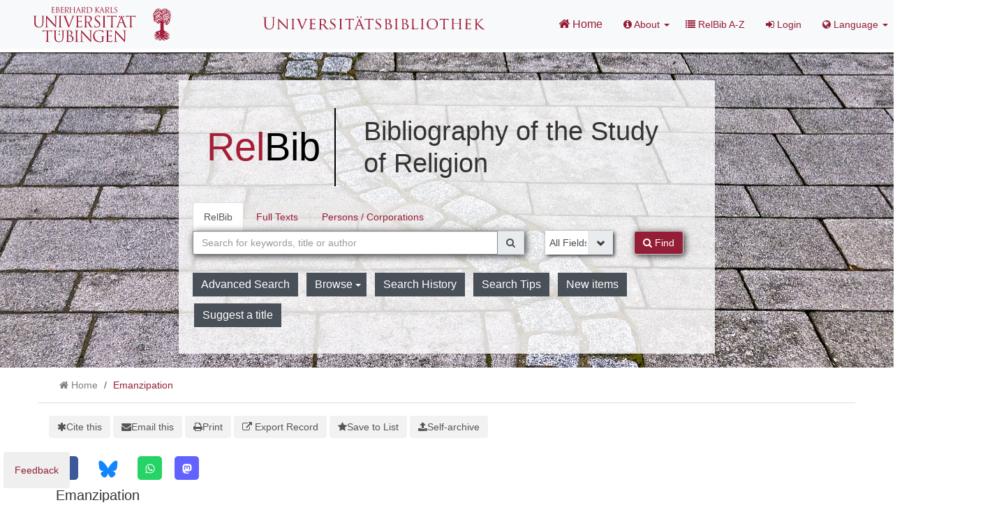

--- FILE ---
content_type: text/html; charset=UTF-8
request_url: https://relbib.de/Record/020796064
body_size: 12728
content:
<!DOCTYPE html><html lang="en">
  <head>
        <meta http-equiv="X-UA-Compatible" content="IE=edge">
    <meta name="viewport" content="width=device-width,initial-scale=1.0">
    <meta http-equiv="Content-Type" content="text/html; charset=UTF-8">
<meta name="citation_author" content="Greiffenhagen, Martin">
<meta name="citation_date" content="1973">
<meta name="citation_isbn" content="3455090850">
<meta name="citation_language" content="German">
<meta name="citation_publisher" content="Hoffmann und Campe">
<meta name="citation_title" content="Emanzipation">
<meta name="Generator" content="VuFind 10.2.1">    
    <title>Description: Emanzipation :: RelBib</title>                <link href="&#x2F;cache&#x2F;6d1b4c10a77b4395fb0071672a334753.min.css" media="all" rel="stylesheet" type="text&#x2F;css">
<link href="&#x2F;themes&#x2F;bootstrap3&#x2F;css&#x2F;print.css" media="print" rel="stylesheet" type="text&#x2F;css">
<link href="&#x2F;Record&#x2F;020796064&#x2F;RDF" rel="alternate" type="application&#x2F;rdf&#x2B;xml" title="RDF&#x20;Representation">
<link href="https&#x3A;&#x2F;&#x2F;relbib.de&#x2F;Record&#x2F;020796064" rel="canonical">
<link href="&#x2F;themes&#x2F;relbib2&#x2F;images&#x2F;relbib-favicon.ico&#x3F;_&#x3D;1667908364" rel="icon" type="image&#x2F;x-icon">
<link href="&#x2F;Search&#x2F;OpenSearch&#x3F;method&#x3D;describe" rel="search" type="application&#x2F;opensearchdescription&#x2B;xml" title="Library&#x20;Catalog&#x20;Search">

<script  nonce="JEDO51hhYrLQ2EeWk3QosVLY9fdlpaOWbcj4&#x2F;Pio2kA&#x3D;">
    //<!--
    var userIsLoggedIn = false;
    //-->
</script>
<script  src="&#x2F;cache&#x2F;88f53273959330cbecb05fa60f48a3d8.min.js" nonce="JEDO51hhYrLQ2EeWk3QosVLY9fdlpaOWbcj4&#x2F;Pio2kA&#x3D;"></script>
<script  nonce="JEDO51hhYrLQ2EeWk3QosVLY9fdlpaOWbcj4&#x2F;Pio2kA&#x3D;">
    //<!--
    VuFind.path = '';
VuFind.defaultSearchBackend = 'Solr';
VuFind.config.add({"sticky-elements":[],"sticky-children-classes":[],"item-status:load-batch-wise":"1","item-status:load-observable-only":"1"});
VuFind.addTranslations({"add_tag_success":"Tags Saved","bulk_email_success":"Your item(s) were emailed","bulk_limit_exceeded":"Selection of %%count%% items exceeds the limit of %%limit%% for this action. Please select fewer items.","bulk_noitems_advice":"No items were selected. Please click on a checkbox next to an item and try again.","bulk_save_success":"Your item(s) were saved successfully","clear_selection":"Clear Selection (%%count%%)","close":"close","collection_empty":"No items to display.","del_search_num":"Remove Search Group %%num%%","eol_ellipsis":"\u2026","error_occurred":"An error has occurred","go_to_list":"Go to List","hold_available":"Available for Pickup","less_ellipsis":"less\u2026","libphonenumber_invalid":"Phone number invalid","libphonenumber_invalidcountry":"Invalid country calling code","libphonenumber_invalidregion":"Invalid region code:","libphonenumber_notanumber":"The string supplied did not seem to be a phone number","libphonenumber_toolong":"The string supplied is too long to be a phone number","libphonenumber_tooshort":"The string supplied is too short to be a phone number","libphonenumber_tooshortidd":"Phone number too short after IDD","loading_ellipsis":"Loading\u2026","more_ellipsis":"more\u2026","no_description":"Description not available.","number_thousands_separator":",","sms_success":"Message sent.","toggle_dropdown":"Toggle Dropdown","No pickup locations available":"No pickup locations available","Phone number invalid":"Phone number invalid","Invalid country calling code":"Invalid country calling code","Invalid region code":"Invalid region code:","The string supplied did not seem to be a phone number":"The string supplied did not seem to be a phone number","The string supplied is too long to be a phone number":"The string supplied is too long to be a phone number","The string supplied is too short to be a phone number":"The string supplied is too short to be a phone number","Phone number too short after IDD":"Phone number too short after IDD","All Matches":"All Matches","No Matches":"No Matches","fulltext_wildcard_error":"Wildcard characters (?*) are not supported in full text search","hbz_info_text":"(Try %HBZ% for potential results for non-German institutions)"});
VuFind.addIcons({"spinner":"<span class=\"icon&#x20;icon--font&#x20;fa&#x20;fa-spinner&#x20;icon--spin\" role=\"img\" aria-hidden=\"true\"><\/span>","ui-dots-menu":"<span class=\"icon&#x20;icon--font&#x20;fa&#x20;fa-ellipsis-h\" role=\"img\" aria-hidden=\"true\"><\/span>","facet-checked":"<span class=\"icon&#x20;icon--font&#x20;fa&#x20;fa-check-square-o\" role=\"img\" aria-hidden=\"true\"><\/span>","facet-collapse":"<span class=\"icon&#x20;icon--font&#x20;fa&#x20;fa-caret-down\" role=\"img\" aria-hidden=\"true\"><\/span>","facet-exclude":"<span class=\"icon&#x20;icon--font&#x20;fa&#x20;fa-times\" role=\"img\" aria-hidden=\"true\"><\/span>","facet-expand":"<span class=\"icon&#x20;icon--font&#x20;fa&#x20;fa-caret-right\" role=\"img\" aria-hidden=\"true\"><\/span>","facet-noncollapsible":"<span class=\"icon&#x20;icon--font&#x20;fa&#x20;fa-none\" role=\"img\" aria-hidden=\"true\"><\/span>","facet-unchecked":"<span class=\"icon&#x20;icon--font&#x20;fa&#x20;fa-square-o\" role=\"img\" aria-hidden=\"true\"><\/span>","format-file":"<span class=\"icon&#x20;icon--font&#x20;fa&#x20;fa-file-o\" role=\"img\" aria-hidden=\"true\"><\/span>","format-folder":"<span class=\"icon&#x20;icon--font&#x20;fa&#x20;fa-folder\" role=\"img\" aria-hidden=\"true\"><\/span>","my-account":"<span class=\"icon&#x20;icon--font&#x20;fa&#x20;fa-user-circle-o\" role=\"img\" aria-hidden=\"true\"><\/span>","my-account-notification":"<span class=\"icon&#x20;icon--font&#x20;fa&#x20;fa-bell\" role=\"img\" aria-hidden=\"true\"><\/span>","my-account-warning":"<span class=\"icon&#x20;icon--font&#x20;fa&#x20;fa-exclamation-triangle\" role=\"img\" aria-hidden=\"true\"><\/span>","place-hold":"<span class=\"icon&#x20;icon--font&#x20;fa&#x20;fa-flag\" role=\"img\" aria-hidden=\"true\"><\/span>","place-ill-request":"<span class=\"icon&#x20;icon--font&#x20;fa&#x20;fa-exchange\" role=\"img\" aria-hidden=\"true\"><\/span>","place-storage-retrieval":"<span class=\"icon&#x20;icon--font&#x20;fa&#x20;fa-truck\" role=\"img\" aria-hidden=\"true\"><\/span>","status-available":"<span class=\"icon&#x20;icon--font&#x20;fa&#x20;fa-check\" role=\"img\" aria-hidden=\"true\"><\/span>","status-pending":"<span class=\"icon&#x20;icon--font&#x20;fa&#x20;fa-clock-o\" role=\"img\" aria-hidden=\"true\"><\/span>","status-ready":"<span class=\"icon&#x20;icon--font&#x20;fa&#x20;fa-bell\" role=\"img\" aria-hidden=\"true\"><\/span>","status-unavailable":"<span class=\"icon&#x20;icon--font&#x20;fa&#x20;fa-times\" role=\"img\" aria-hidden=\"true\"><\/span>","status-unknown":"<span class=\"icon&#x20;icon--font&#x20;fa&#x20;fa-circle\" role=\"img\" aria-hidden=\"true\"><\/span>","ui-failure":"<span class=\"icon&#x20;icon--font&#x20;fa&#x20;fa-times\" role=\"img\" aria-hidden=\"true\"><\/span>","ui-success":"<span class=\"icon&#x20;icon--font&#x20;fa&#x20;fa-check\" role=\"img\" aria-hidden=\"true\"><\/span>","truncate-less":"<span class=\"icon&#x20;icon--font&#x20;fa&#x20;fa-arrow-up\" role=\"img\" aria-hidden=\"true\"><\/span>","truncate-more":"<span class=\"icon&#x20;icon--font&#x20;fa&#x20;fa-arrow-down\" role=\"img\" aria-hidden=\"true\"><\/span>"});
VuFind.setCspNonce('JEDO51hhYrLQ2EeWk3QosVLY9fdlpaOWbcj4/Pio2kA=');
VuFind.setCurrentSearchId(null);
VuFind.lightbox.parent = "http:\/\/relbib.de\/Record\/020796064";
    //-->
</script>
<script  nonce="JEDO51hhYrLQ2EeWk3QosVLY9fdlpaOWbcj4&#x2F;Pio2kA&#x3D;">
    //<!--
    window.addEventListener('load', function() { VuFind.cookie.setupConsent({"consentDialog":{"autoClearCookies":true,"manageScriptTags":true,"hideFromBots":true,"cookie":{"name":"cc_cookie","path":"\/","expiresAfterDays":182,"sameSite":"Lax"},"revision":0,"guiOptions":{"consentModal":{"layout":"bar","position":"bottom center","transition":"slide"},"preferencesModal":{"layout":"box","transition":"none"}},"language":{"default":"en","autoDetect":false,"rtl":false,"translations":{"en":{"consentModal":{"title":"Information about cookies used on the site","description":"This site uses essential cookies to ensure its proper operation, and tracking cookies to understand how you interact with it. <a href=\"#\" data-cc=\"show-preferencesModal\">Cookie settings<\/a>.<br>{{revisionMessage}}","revisionMessage":"Your consent is requested because cookie categories have been updated.","acceptAllBtn":"Accept All Cookies","acceptNecessaryBtn":"Accept Only Essential Cookies"},"preferencesModal":{"title":"Cookie Settings","savePreferencesBtn":"Save Settings","acceptAllBtn":"Accept All Cookies","acceptNecessaryBtn":"Accept Only Essential Cookies","closeIconLabel":"close","flipButtons":false,"sections":[{"description":"Cookies used on the site are categorized based on their purpose. See below for description of each category as well as the option to accept or reject it. <a href=\"\/Content\/privacy\" target=\"_blank\">Privacy information for the site<\/a>."},{"title":"Essential Cookies","description":"The use of essential cookies cannot be disallowed. They are required for the site to work and improve the site's user friendliness.","linkedCategory":"essential","cookieTable":{"headers":{"name":"Name","domain":"Domain","desc":"Description","exp":"Expiration"},"body":[{"name":"cc_cookie","domain":"relbib.de","desc":"Used to store information about whether visitors have given consent or declined the use of cookie categories used on the site.","exp":" 182 days"},{"name":"cc_*","domain":"relbib.de","desc":"Used to store information about whether visitors have given consent or declined the use of cookie categories used on the site.","exp":" 182 days"},{"name":"language","domain":"relbib.de","desc":"Used to store the current user interface language.","exp":"End of Session"},{"name":"sidefacet-* (session storage)","domain":"relbib.de","desc":"Used to maintain facet expand\/collapse state.","exp":"End of Session"},{"name":"RELBIB_SESSION","domain":"relbib.de","desc":"Used to maintain user's session state.","exp":"End of Session"},{"name":"ui","domain":"relbib.de","desc":"Used to store the selected theme.","exp":"End of Session"},{"name":"vufind_cart, vufind_cart_src","domain":"relbib.de","desc":"Used to store the contents of the book bag.","exp":"End of Session"},{"name":"vufind_search_open (session storage)","domain":"relbib.de","desc":"Used to store open records in search results.","exp":"End of Session"}]}},{"title":"Analytics Cookies","description":"Analytics collected with these cookies is used for development of the site.","linkedCategory":"matomo","cookieTable":{"headers":{"name":"Name","domain":"Domain","desc":"Description","exp":"Expiration"},"body":[{"name":"_pk_id.*","domain":"relbib.de","desc":"Used for website statistics. Placed by Matomo to store a unique user ID.","exp":" 13 months"},{"name":"_pk_ref.*","domain":"relbib.de","desc":"Used for website statistics. Placed by Matomo to store referrer ID's.","exp":" 6 months"},{"name":"_pk_ses.*, _pk_cvar.*, _pk_hsr.*","domain":"relbib.de","desc":"Used for website statistics. Placed by Matomo to store a unique session ID.","exp":"End of Session"}]},"autoClear":{"cookies":[{"Name":"\/^_pk_\/"}]}}]}}}},"categories":{"essential":{"enabled":true,"readOnly":true},"matomo":{"enabled":false,"readOnly":false}}},"controlledVuFindServices":{"matomo":["matomo"]}}); });
    //-->
</script>  </head>
  <body class="template-dir-record template-name-view ">
    <header class="hidden-print">
      <div class="container-fluid px-0">
                <a class="sr-only sr-only-focusable" href="#content">Skip to content</a>
        <!--<div class="container-fluid bg-white">-->
    <div class="row">
        <div class="col-12">
            
            <!-- Begin section Navbar -->
            <nav class="navbar navbar-expand-lg navbar-light justify-content-between" style="margin-bottom: 5px">

                <button type="button" class="navbar-toggle" data-toggle="collapse" data-target="#header-collapse" aria-controls="navbarSupportedContent" aria-expanded="false" aria-label="Toggle navigation">
                    <span class="sr-only">Toggle navigation</span>
                    <i class="fa fa-bars" aria-hidden="true"></i>
                </button>

                                <div class="collapse navbar-collapse" id="header-collapse">
                    <nav>
                        <div id="rb-navbar-container">
                            <!-- logo top left -->
                            <div class="rb-navbar-part">
                                <a target="blank" href="http://www.uni-tuebingen.de"><img src="/themes/tuefind/images/Logo_Universitaet_Tuebingen.svg?_=1699968898" alt="Universität T&uuml;bingen" style="padding-top: 8px; padding-bottom: 8px;" width="269" height="70" /></a>
                            </div>

                            <!-- logo top middle -->
                            <div class="rb-navbar-part">
                                <div align="center">
                                    <a target="_blank" href="http://www.ub.uni-tuebingen.de/"><img src="/themes/tuefind/images/Logo_Universitaetsbibliothek_Tuebingen.svg?_=1699968898" alt="Universitätsbibliothek" width="320" height="30" /></a><br/>
                                </div>
                            </div>

                            <!-- menu top right -->
                            <div class="rb-navbar-part">
                                <ul class="nav navbar-nav navbar-right flip ml-auto">

                                    <!-- Begin section Main Menu -->
                                    <!-- Home -->
                                    <li class="nav-item active">
                                        <a class="nav-link" href="/" >
                                            <i class="fa fa-home" aria-hidden="true"> </i>
                                            Home                                        </a>
                                    </li>

                                    <!-- TueFind extension template -->
                                    <!-- TueFind extension template -->
<!-- About -->
<li class="dropdown">
    <a class="dropdown-toggle" data-toggle="dropdown"  href="#" role="button" aria-haspopup="true" aria-expanded="false">
        <i class="fa fa-info-circle"> </i>
        About <span class="caret"></span>
    </a>
    <ul class="dropdown-menu" aria-labelledby="navbarDropdown">
        <li><a class="dropdown-item" href="/Content/about_relbib">About RelBib</a></li>
        <li><a class="dropdown-item" href="/Content/about_fid">About FID Study of Religion</a></li>
        <li><a class="dropdown-item" href="/Content/advisors">FID Advisory Board</a></li>
    </ul>
</li>
<!-- A-Z -->
<li>
    <a href="/Content/A-Z">
        <i class="fa fa-list"> </i> RelBib A-Z
    </a>
</li>

                                                                          <li class="logoutOptions hidden">
                                        <a href="/MyResearch/Home?redirect=0"><i id="account-icon" class="fa fa-user-circle" aria-hidden="true"></i> My Account</a>
                                      </li>
                                                                            <li class="logoutOptions hidden">
                                        <a href="/MyResearch/Logout" class="logout"><i class="fa fa-sign-out" aria-hidden="true"></i> Log Out</a>
                                      </li>
                                      <li id="loginOptions">
                                                                                  <a href="/MyResearch/UserLogin" data-lightbox><i class="fa fa-sign-in" aria-hidden="true"></i> Login</a>
                                                                              </li>
                                    
                                    
                                                                          <li class="language dropdown">
                                        <a href="#" class="dropdown-toggle" data-toggle="dropdown"><i class="fa fa-globe" aria-hidden="true"></i> Language <b class="caret"></b></a>
                                        <ul class="dropdown-menu">
                                                                                        <li class="active">
                                                                                                <a href="&#x2F;Record&#x2F;020796064&#x3F;lng&#x3D;en" rel="nofollow">
                                                  English                                                </a>
                                              </li>
                                                                                        <li>
                                                                                                <a href="&#x2F;Record&#x2F;020796064&#x3F;lng&#x3D;de" rel="nofollow">
                                                  Deutsch                                                </a>
                                              </li>
                                                                                        <li>
                                                                                                <a href="&#x2F;Record&#x2F;020796064&#x3F;lng&#x3D;fr" rel="nofollow">
                                                  Français                                                </a>
                                              </li>
                                                                                  </ul>
                                      </li>
                                    
                                <!-- End section Main Menu -->
                                </ul>
                            </div>

                        </div>
                    </nav>
                </div>
                        <!-- End section Navbar -->
        </nav>
    </div><!-- close col's -->
</div><!-- close row -->
<!--</div>--><!-- close container -->

<!--  Begin seachbox -->

<div class="row tf-row-home">
    <!--  Begin section searchbar -->
    <section class="section-home">
        <div class="panel-home">

                            <script  nonce="JEDO51hhYrLQ2EeWk3QosVLY9fdlpaOWbcj4&#x2F;Pio2kA&#x3D;">
    //<!--
    TueFind2.ChangeSearchboxHeight();
    //-->
</script>            
            <div class="searchbox col-12 mx-auto">

                <div class="title">
    <div id="rb-title-table">
        <div id="rb-title-table-left">
            <a href="/">
                <font id="rb-logo-left">Rel</font><font id="rb-logo-right">Bib</font>
            </a>
        </div>
        <div id="rb-title-table-right">
            <div>Bibliography of the Study of Religion</div>
        </div>
    </div>
</div>

                <!-- Begin warnings -->
                                <!-- End warnings -->

                <div class="clearfix searchbox_home" role="search">
                                            <form id="searchForm" class="searchForm tuefind-event-searchForm-on-submit relbib-searchForm " method="get" action="/Search/Results" name="searchForm" autocomplete="off">
                              <ul class="nav nav-tabs tuefind-event-resetsearchhandlers" >
                      <li class="active">
            <a >RelBib</a>
          </li>
                              <li>
            <a href="&#x2F;Search2&#x2F;Home&#x3F;hiddenFilters&#x25;5B&#x25;5D&#x3D;has_fulltext&#x25;3A&#x25;221&#x25;22">Full Texts</a>
          </li>
                              <li>
            <a href="&#x2F;Authority&#x2F;Home">Persons / Corporations</a>
          </li>
                      <!-- TueFind: Disable custom search tab -->
      <!--<li class="active">
        <a>Custom Search</a>
      </li>
      -->
      </ul>
                                                          
                            <div class="form-group row">
                                <!-- Begin search input field -->
                                <div class="col-xs-12 col-sm-7 col-lg-8">
                                    <div class="input-group searchbar">
                                        <input id="searchForm_lookfor"
                                               class="form-control form-control-lg searchForm_lookfor form-control search-query autocomplete searcher:Solr"
                                               type="text" name="lookfor"
                                               value=""
                                                placeholder="Search for keywords, title or author"/>
                                                                                <span class="tf-clear-search-input-span relbib-form" data-x-position="-5"><svg focusable="false" xmlns="http://www.w3.org/2000/svg" viewBox="0 0 24 24"><path d="M19 6.41L17.59 5 12 10.59 6.41 5 5 6.41 10.59 12 5 17.59 6.41 19 12 13.41 17.59 19 19 17.59 13.41 12z"></path></svg></span>
                                        <span class="input-group-addon">
                                            <i class="fa fa-search"></i>
                                        </span>
                                    </div>
                                </div>
                                <!-- End search input field -->

                                <!-- Begin search select -->
                                <div class="col-xs-12 col-sm-3 col-lg-2 searchForm_select">
                                                                            <select id="searchForm_type" class="searchForm_type form-control" name="type" data-native-menu="false" aria-label="Search type">
                                                                                                                                                                                        <option value="AllFields">All Fields</option>
                                                                                                                                            <option value="Title">Title</option>
                                                                                                                                            <option value="Author">Author</option>
                                                                                                                                            <option value="Subject">Subject</option>
                                                                                                                                            <option value="CallNumber">Call number</option>
                                                                                                                                            <option value="TimeRangeBBox">Time ranges</option>
                                                                                                                                            <option value="ISN">ISBN/ISSN</option>
                                                                                                                                </select>
                                                                    </div>

                                <!-- Begin search button -->
                                <div class="col-xs-12 col-sm-2">
                                    <button type="submit" class="btn btn-primary search-button"><i class="fa fa-search" aria-hidden="true"></i> Find</button>
                                </div>
                            </div>

                                                                                            <ul class="nav nav-pills">
    <li>
        <a href="/Search/Advanced"
           class="btn btn-link" role="button"
           rel="nofollow">Advanced Search</a>
    </li>

    <li class="dropdown">
        <a class="btn btn-light dropdown-toggle"
                type="button"
                id="dropdownMenuButton"
                data-toggle="dropdown"
                aria-haspopup="true"
                aria-expanded="false">
            Browse            <span class="caret"></span>
        </a>

        <ul class="dropdown-menu" aria-labelledby="dropdownMenuButton">
            <!-- added IxTheo/RelBib-specific keywordchainsearch -->
            <li><a class="dropdown-item" href="/Keywordchainsearch/Home">Browse by Subject</a></li>
            <!-- RelBib: special display text -->
            <li><a class="dropdown-item" href="/Browse/Home">Browse by Category</a></li>
            <li><a class="dropdown-item" href="/Alphabrowse/Home">Browse alphabetically</a></li>
        </ul>
    </li>

    <li>
        <a href="/Search/History"
           class="btn btn-light" role="button"
           rel="nofollow">Search History</a>
    </li>

    <!-- RelBib-specific: show help button instead of IxTheo-specific virtual keyboard -->
    <li>
        <a href="/Help/Home?topic=search"
           class="btn btn-light" role="button" data-lightbox=""
           rel="nofollow">Search Tips</a>
    </li>

    <!-- RelBib-specific: put New Items at back, add Acquisition Request behind it -->
    <li class="">
        <a href="/Search/NewItem"
           class="btn btn-light" role="button"
           rel="nofollow">New items</a>
               </li>
    <li>
        <a href="/Feedback/Form/AcquisitionRequest"
           class="btn btn-light" role="button"
           rel="nofollow">Suggest a title</a>
    </li>
</ul>
                                                        
                                                                                                                                            
                        <input name="botprotect" class="botprotect" type="text"></input></form>
                        <script  nonce="JEDO51hhYrLQ2EeWk3QosVLY9fdlpaOWbcj4&#x2F;Pio2kA&#x3D;">
    //<!--
    TueFind.MoveCursorToEnd();
    //-->
</script>
                                                <br/>

                    
                </div>
            </div><!-- close container -->
            <!--
            <div class="scroll-down" id="scroll-down">
                <a href="" id="scroll-down-button"><span></span></a>
            </div>
            -->
        </div><!-- close panel-home -->
                <!-- TueFind extension placeholder for additional content below searchbox -->
    </section>
</div>
<!-- End section searchbar -->
<!--  End seachbox -->

<!-- Begin header image -->
<!-- End header image -->
      </div>
    </header>
          <div class="container breadcrumb-wrapper hidden-print">
        <nav aria-label="breadcrumb">
          <ol class="breadcrumb">
            <li class="breadcrumb-item"><i class="fa fa-home" aria-hidden="true"></i> <a href="/">Home</a></li>
            <li class="active" aria-current="page"><a href="/Record/020796064">Emanzipation</a></li>           </ol>
        </nav>
      </div>
        <div class="container-fluid">
      <div class="row">
        <div class="col-12 px-0 pt-5 pb-5 justify-content-center">
          <div role="main" class="main template-dir-record template-name-view">
                                      <div id="content" class="container">
                

<nav class="record-nav" aria-label="Tools">
  <ul class="action-toolbar">
          <li role="none">
        <a class="cite-record toolbar-btn" data-lightbox href="&#x2F;Record&#x2F;020796064&#x2F;Cite" rel="nofollow">
          <span><span class="icon&#x20;icon--font&#x20;fa&#x20;fa-asterisk" role="img" aria-hidden="true"></span></span>
          <span>Cite this</span>
        </a>
      </li>
    
    
        <li role="none">
        <a class="mail-record toolbar-btn" data-lightbox href="&#x2F;Record&#x2F;020796064&#x2F;Email" rel="nofollow">
          <span><span class="icon&#x20;icon--font&#x20;fa&#x20;fa-envelope" role="img" aria-hidden="true"></span></span>
          <span>Email this</span>
      </a>
    </li>
    
    <li>
      <a class="print-record toolbar-btn" href="/Record/020796064?print=1" rel="nofollow">
        <span><span class="icon&#x20;icon--font&#x20;fa&#x20;fa-print" role="img" aria-hidden="true"></span></span>
        <span>Print</span>
      </a>
    </li>

              <li role="none" class="dropdown">
        <a class="export-toggle toolbar-btn btn-type-export dropdown-toggle" data-bs-toggle="dropdown" aria-haspopup="true" href="/Record/020796064/Export" rel="nofollow" aria-expanded="false" aria-controls="export-options">
          <span><span class="icon&#x20;icon--font&#x20;fa&#x20;fa-external-link" role="img" aria-hidden="true"></span></span>
          <span>Export Record</span>
        </a>
        <ul class="dropdown-menu" id="export-options" role="menu">
                      <li role="none">
              <a class="dropdown-item" href="&#x2F;Record&#x2F;020796064&#x2F;Export?style=EndNote" rel="nofollow" role="menuitem">
                Export to EndNote              </a>
            </li>
                      <li role="none">
              <a class="dropdown-item" href="&#x2F;Record&#x2F;020796064&#x2F;Export?style=BibTeX" rel="nofollow" role="menuitem">
                Export to BibTeX              </a>
            </li>
                      <li role="none">
              <a class="dropdown-item" href="&#x2F;Record&#x2F;020796064&#x2F;Export?style=RIS" rel="nofollow" role="menuitem">
                Export to RIS (Citavi, Zotero, etc.)              </a>
            </li>
                      <li role="none">
              <a class="dropdown-item" target="PPN_to_DA3Main" href="&#x2F;Record&#x2F;020796064&#x2F;Export?style=PPN_to_DA3" rel="nofollow" role="menuitem">
                Export to PPN_to_DA3              </a>
            </li>
                  </ul>
      </li>
    
          <li role="none">
                  <a class="save-record toolbar-btn btn-type-save" data-lightbox href="&#x2F;Record&#x2F;020796064&#x2F;Save" rel="nofollow">
            <span><span class="icon&#x20;icon--font&#x20;fa&#x20;fa-star" role="img" aria-hidden="true"></span></span>
            <span>Save to List</span>
          </a>
              </li>
              
        
      

    <!-- IxTheo: Subscribe button -->
              
    <!-- TueFind: Publish button -->
    
  <li>
          <a class="toolbar-btn" data-lightbox href="/Help/Home?topic=publication" rel="nofollow">
        <span class="icon icon--font fa fa-upload" role="img" aria-hidden="true"></span>
        <span>Self-archive</span>
      </a>
      </li>
  </ul>
</nav>

<!-- TueFind: Social Media buttons -->

    
    <!-- from https://sharingbuttons.io -->
    <!-- Sharingbutton Facebook -->
    <a class="resp-sharing-button__link" href="https://facebook.com/sharer/sharer.php?u=http%3A%2F%2Frelbib.de%2FRecord%2F020796064" target="_blank" rel="noopener" aria-label="Facebook">
        <div class="resp-sharing-button resp-sharing-button--facebook resp-sharing-button--small">
            <div aria-hidden="true" class="resp-sharing-button__icon resp-sharing-button__icon--solid">
                <svg xmlns="http://www.w3.org/2000/svg" viewBox="0 0 24 24"><path d="M18.77 7.46H14.5v-1.9c0-.9.6-1.1 1-1.1h3V.5h-4.33C10.24.5 9.5 3.44 9.5 5.32v2.15h-3v4h3v12h5v-12h3.85l.42-4z"/></svg>
            </div>
        </div>
    </a>

    <a class="resp-sharing-button__link" href="https://bsky.app/intent/compose?text=I%20reccommend%20http%3A%2F%2Frelbib.de%2FRecord%2F020796064" target="_blank" rel="noopener" aria-label="Bluesky">
        <div class="resp-sharing-button resp-sharing-button--Bluesky resp-sharing-button--small">
            <div aria-hidden="true" class="resp-sharing-button__icon resp-sharing-button__icon--solid">
                <img src="/themes/tuefind/images/bluesky.svg?_=1711110265" height="25" alt="Bluesky">
            </div>
        </div>
    </a>

    <!-- Sharingbutton WhatsApp -->
    <a class="resp-sharing-button__link" href="whatsapp://send?text=RelBib%3A+Emanzipation%20http%3A%2F%2Frelbib.de%2FRecord%2F020796064" target="_blank" rel="noopener" aria-label="WhatsApp">
        <div class="resp-sharing-button resp-sharing-button--whatsapp resp-sharing-button--small">
            <div aria-hidden="true" class="resp-sharing-button__icon resp-sharing-button__icon--solid">
                <svg xmlns="http://www.w3.org/2000/svg" viewBox="0 0 24 24"><path d="M20.1 3.9C17.9 1.7 15 .5 12 .5 5.8.5.7 5.6.7 11.9c0 2 .5 3.9 1.5 5.6L.6 23.4l6-1.6c1.6.9 3.5 1.3 5.4 1.3 6.3 0 11.4-5.1 11.4-11.4-.1-2.8-1.2-5.7-3.3-7.8zM12 21.4c-1.7 0-3.3-.5-4.8-1.3l-.4-.2-3.5 1 1-3.4L4 17c-1-1.5-1.4-3.2-1.4-5.1 0-5.2 4.2-9.4 9.4-9.4 2.5 0 4.9 1 6.7 2.8 1.8 1.8 2.8 4.2 2.8 6.7-.1 5.2-4.3 9.4-9.5 9.4zm5.1-7.1c-.3-.1-1.7-.9-1.9-1-.3-.1-.5-.1-.7.1-.2.3-.8 1-.9 1.1-.2.2-.3.2-.6.1s-1.2-.5-2.3-1.4c-.9-.8-1.4-1.7-1.6-2-.2-.3 0-.5.1-.6s.3-.3.4-.5c.2-.1.3-.3.4-.5.1-.2 0-.4 0-.5C10 9 9.3 7.6 9 7c-.1-.4-.4-.3-.5-.3h-.6s-.4.1-.7.3c-.3.3-1 1-1 2.4s1 2.8 1.1 3c.1.2 2 3.1 4.9 4.3.7.3 1.2.5 1.6.6.7.2 1.3.2 1.8.1.6-.1 1.7-.7 1.9-1.3.2-.7.2-1.2.2-1.3-.1-.3-.3-.4-.6-.5z"/></svg>
            </div>
        </div>
    </a>

    <!-- Sharingbutton Mastodon-->
    <a class="resp-sharing-button__link" href="https://mastodonshare.com/?text=RelBib%3A+Emanzipation&url=http%3A%2F%2Frelbib.de%2FRecord%2F020796064" target="_blank" rel="Mastodon" aria-label="Mastodon">
        <div class="resp-sharing-button resp-sharing-button--mastodon resp-sharing-button--small">
            <div aria-hidden="true" class="resp-sharing-button__icon resp-sharing-button__icon--solid">
                <svg xmlns="http://www.w3.org/2000/svg" viewBox="0 0 16 16"><path d="M11.19 12.195c2.016-.24 3.77-1.475 3.99-2.603.348-1.778.32-4.339.32-4.339 0-3.47-2.286-4.488-2.286-4.488C12.062.238 10.083.017 8.027 0h-.05C5.92.017 3.942.238 2.79.765c0 0-2.285 1.017-2.285 4.488l-.002.662c-.004.64-.007 1.35.011 2.091.083 3.394.626 6.74 3.78 7.57 1.454.383 2.703.463 3.709.408 1.823-.1 2.847-.647 2.847-.647l-.06-1.317s-1.303.41-2.767.36c-1.45-.05-2.98-.156-3.215-1.928a4 4 0 0 1-.033-.496s1.424.346 3.228.428c1.103.05 2.137-.064 3.188-.189zm1.613-2.47H11.13v-4.08c0-.859-.364-1.295-1.091-1.295-.804 0-1.207.517-1.207 1.541v2.233H7.168V5.89c0-1.024-.403-1.541-1.207-1.541-.727 0-1.091.436-1.091 1.296v4.079H3.197V5.522q0-1.288.66-2.046c.456-.505 1.052-.764 1.793-.764.856 0 1.504.328 1.933.983L8 4.39l.417-.695c.429-.655 1.077-.983 1.934-.983.74 0 1.336.259 1.791.764q.662.757.661 2.046z"/></svg>
            </div>
        </div>
    </a>


<div class="record sourceSolr">
    <div class="mainbody left">
    <input type="hidden" value="020796064" class="hiddenId">
    <input type="hidden" value="Solr" class="hiddenSource">
        <div class="media" vocab="http://schema.org/" resource="#record" typeof="Book">
      <div class="media-body">

        <h3 property="name">Emanzipation</h3>

    
    
    
              
        
                <div class="savedLists">
        <strong>Saved in:</strong>
        <a href="/MyResearch/Favorites" data-lightbox class="tf-favoritesListModal tf-d-none">&nbsp;</a>
      </div>
    
          <table class="table table-striped">
    <caption class="sr-only">Bibliographic Details</caption>
          <tr><th>Contributors:</th><td><span class="author-data" property="contributor" typeof="Person">
      <span property="name">
                Greiffenhagen, Martin 1928-2004</span>
      <span class="author-property-role">(Editor)</span>
                                <a href="/Search/Results?lookfor=%28author_id%3A%22079607667%22+OR+author2_id%3A%22079607667%22+OR+author_corporate_id%3A%22079607667%22+OR+author3_id%3A%22079607667%22%29" rel="nofollow"><i class="fa fa-book" aria-hidden="true" title="Show all titles for this author"></i></a>
          <a href="/AuthorityRecord/079607667" rel="nofollow"><i class="fa fa-user-circle" aria-hidden="true" title="Show more details for this author"></i></a></span></td></tr>
          <tr><th>Format:</th><td>        <span class="format iconlabel print">Print</span>
              <span class="format iconlabel book">Book</span>
      </td></tr>
          <tr><th>Language:</th><td>German</td></tr>
          <tr><th>Subito Delivery Service:</th><td><a target="_blank" href="http://www.subito-doc.de/preorder/?BI=IXTHEO&SB=3455090850"><i class="fa fa-external-link"></i> Order now.</a></td></tr>
          <tr><th>Check availability:</th><td><a href="http://openurlgw.hbz-nrw.de/gw?isbn=3-455-09085-0"><i class="fa fa-external-link"></i> HBZ Gateway</a>
<script  nonce="JEDO51hhYrLQ2EeWk3QosVLY9fdlpaOWbcj4&#x2F;Pio2kA&#x3D;">
    //<!--
    TueFind.RemoveHBZIfJOPPresent();
    //-->
</script></td></tr>
          <tr><th>WorldCat:</th><td><a href="https://search.worldcat.org/title/2384529" target="_blank"><i class="fa fa-external-link"></i> WorldCat</a></td></tr>
          <tr><th>Interlibrary Loan:</th><td><a href="https&#x3A;&#x2F;&#x2F;fid.fernleihe.de&#x2F;&#x3F;&amp;rft_id&#x3D;info&#x3A;gvi&#x2F;&#x28;DE-627&#x29;020796064&amp;svc.ill&#x3D;yes&amp;req_dat&#x3D;&amp;rfr_id&#x3D;info&#x3A;sid&#x2F;RelBib" target="_blank">Interlibrary Loan for the Fachinformationsdienste (Specialized Information Services in Germany)</a></td></tr>
          <tr><th>Published:</th><td><span property="publisher" typeof="Organization">
        <span property="location">Hamburg</span>
          <a property="name" href="/Search/Results?type=Publisher&lookfor=Hoffmann%20und%20Campe" rel="nofollow">Hoffmann und Campe</a>
    </span>
        <span property="datePublished">1973</span>
    <br></td></tr>
          <tr><th>In:</th><td>Year: 1973</td></tr>
          <tr><th>Edition:</th><td><span property="bookEdition">1. - 5. Tsd.</span></td></tr>
          <tr><th>Series/Journal:</th><td><a href="/Search/Results?type=Series&lookfor=%22Kritische%20Wissenschaft%22" rel="nofollow">Kritische Wissenschaft</a>
            <br></td></tr>
          <tr><th>Standardized Subjects / Keyword chains:</th><td><a href="/Keywordchainsearch/Results?lookfor=%22Emancipation%22" title="Browse by Subject" rel="nofollow"><span class="iconlabel label label-info">B</span></a>
                  <a href="/Search/Results?type=Subject&lookfor=%22Emancipation%22" rel="nofollow">Emancipation</a>
              <br/></td></tr>
          <tr><th>Further subjects:</th><td><a href="/Keywordchainsearch/Results?lookfor=%22Emancipation%22+%22Addresses+and+lectures%22" title="Browse by Subject" rel="nofollow"><span class="iconlabel label label-info">B</span></a>
        <a href="/Search/Results?type=Subject&lookfor=%22Emancipation%22" rel="nofollow">Emancipation</a>
        <a href="/Search/Results?type=Subject&lookfor=%22Addresses%20and%20lectures%22" rel="nofollow">Addresses and lectures</a>
    <br/>
        <a href="/Keywordchainsearch/Results?lookfor=%22Individuelle+Entwicklung%22" title="Browse by Subject" rel="nofollow"><span class="iconlabel label label-info">B</span></a>
        <a href="/Search/Results?type=Subject&lookfor=%22Individuelle%20Entwicklung%22" rel="nofollow">Individuelle Entwicklung</a>
    <br/>
        <a href="/Keywordchainsearch/Results?lookfor=%22Emancipation%22" title="Browse by Subject" rel="nofollow"><span class="iconlabel label label-info">B</span></a>
        <a href="/Search/Results?type=Subject&lookfor=%22Emancipation%22" rel="nofollow">Emancipation</a>
    <br/>
        <a href="/Keywordchainsearch/Results?lookfor=%22Individuelle+Autonomie%22" title="Browse by Subject" rel="nofollow"><span class="iconlabel label label-info">B</span></a>
        <a href="/Search/Results?type=Subject&lookfor=%22Individuelle%20Autonomie%22" rel="nofollow">Individuelle Autonomie</a>
    <br/>
        <a href="/Keywordchainsearch/Results?lookfor=%22Social+change%22" title="Browse by Subject" rel="nofollow"><span class="iconlabel label label-info">B</span></a>
        <a href="/Search/Results?type=Subject&lookfor=%22Social%20change%22" rel="nofollow">Social change</a>
    <br/>
        <a href="/Keywordchainsearch/Results?lookfor=%22Social+History%22+%22Addresses+and+lectures%22" title="Browse by Subject" rel="nofollow"><span class="iconlabel label label-info">B</span></a>
        <a href="/Search/Results?type=Subject&lookfor=%22Social%20History%22" rel="nofollow">Social History</a>
        <a href="/Search/Results?type=Subject&lookfor=%22Addresses%20and%20lectures%22" rel="nofollow">Addresses and lectures</a>
    <br/></td></tr>
          <tr><th>Online Access:</th><td><a href="https://swbplus.bsz-bw.de/bsz005464137inh.htm" class="fulltext" target="_blank"><i class="fa fa-external-link"></i>
              Table of Contents            </a><br/></td></tr>
      </table>
      </div>
</div>

          <a id="tabnav"></a>
      <div class="record-tabs">
        <ul class="nav nav-tabs" role="tablist">
                                  <li role="presentation" id="record-tab-description" class="record-tab description active initiallyActive" data-tab="description">
              <a role="tab" href="&#x2F;Record&#x2F;020796064&#x2F;Description#tabnav" data-bs-target=".tab-pane.description" data-lightbox-ignore rel="nofollow">
                Description              </a>
            </li>
                                  <li role="presentation" id="record-tab-fulltextsearch" class="record-tab fulltextsearch" data-tab="fulltextsearch">
              <a role="tab" href="&#x2F;Record&#x2F;020796064&#x2F;FulltextSearch#tabnav" data-bs-target=".tab-pane.fulltextsearch" data-lightbox-ignore rel="nofollow">
                Search Full Text              </a>
            </li>
                                  <li role="presentation" id="record-tab-details" class="record-tab details" data-tab="details">
              <a role="tab" href="&#x2F;Record&#x2F;020796064&#x2F;Details#tabnav" data-bs-target=".tab-pane.details" data-lightbox-ignore rel="nofollow">
                Staff View              </a>
            </li>
                  </ul>

        <div class="tab-content">
                      <div role="tabpanel" class="tab-pane active description-tab" aria-labelledby="record-tab-description">
              <table class="table table-striped">
  <caption class="sr-only">Description</caption>
            <tr><th>Item Description:</th><td>Literaturangaben<br></td></tr>
          <tr><th>Physical Description:</th><td>492 Seiten, 21 cm</td></tr>
          <tr><th>ISBN:</th><td><span property="isbn">3-455-09085-0</span></td></tr>
      </table>
            </div>
                  </div>
      </div>
    
    <span class="Z3988" aria-hidden="true" title="url_ver&#x3D;Z39.88-2004&amp;ctx_ver&#x3D;Z39.88-2004&amp;ctx_enc&#x3D;info&#x25;3Aofi&#x25;2Fenc&#x25;3AUTF-8&amp;rfr_id&#x3D;info&#x25;3Asid&#x25;2Fvufind.svn.sourceforge.net&#x25;3Agenerator&amp;rft.title&#x3D;Emanzipation&amp;rft.date&#x3D;1973&amp;rft_val_fmt&#x3D;info&#x25;3Aofi&#x25;2Ffmt&#x25;3Akev&#x25;3Amtx&#x25;3Abook&amp;rft.genre&#x3D;book&amp;rft.btitle&#x3D;Emanzipation&amp;rft.series&#x3D;Kritische&#x2B;Wissenschaft&amp;rft.au&#x3D;&amp;rft.pub&#x3D;Hoffmann&#x2B;und&#x2B;Campe&amp;rft.place&#x3D;Hamburg&amp;rft.edition&#x3D;1.&#x2B;-&#x2B;5.&#x2B;Tsd.&amp;rft.isbn&#x3D;3455090850"></span>  </div>

    <div class="sidebar right hidden-print" role="region" aria-label="Related Items">
          <script  nonce="JEDO51hhYrLQ2EeWk3QosVLY9fdlpaOWbcj4&#x2F;Pio2kA&#x3D;">
    //<!--
    $(function () {
    $('#mltmore').css('cursor', 'pointer');
    $('#mltmore').click(function () {
        $('#mlt li:hidden').slice(0, 5).show();
        if ($('#mlt li').length == $('#mlt li:visible').length) {
            $('#mltmore').hide();
        }
    });
});
    //-->
</script>
<h2>Similar Items</h2>
  <ul class="list-group" id="mlt">
          <li class="list-group-item">
                <a class="related__title" href="&#x2F;Record&#x2F;039683915" rel="nofollow">
          <span class="icon&#x20;icon--font&#x20;fa&#x20;fa-book&#x20;related__icon" title="Book" role="img" aria-hidden="true"></span>          Emanzipation - ideologischer Fetisch oder reale Chance?        </a>
                                            <br>Published: (1975)
              </li>
          <li class="list-group-item">
                <a class="related__title" href="&#x2F;Record&#x2F;019961251" rel="nofollow">
          <span class="icon&#x20;icon--font&#x20;fa&#x20;fa-book&#x20;related__icon" title="Book" role="img" aria-hidden="true"></span>          Jugend zwischen Schonraum und Emanzipation        </a>
                                            <br>Published: (1972)
              </li>
          <li class="list-group-item">
                <a class="related__title" href="&#x2F;Record&#x2F;022836861" rel="nofollow">
          <span class="icon&#x20;icon--font&#x20;fa&#x20;fa-book&#x20;related__icon" title="Book" role="img" aria-hidden="true"></span>          Emanzipation der Frau: zwischen Biologie und Ideologie        </a>
                                            <br>Published: (1980)
              </li>
          <li class="list-group-item">
                <a class="related__title" href="&#x2F;Record&#x2F;023980931" rel="nofollow">
          <span class="icon&#x20;icon--font&#x20;fa&#x20;fa-book&#x20;related__icon" title="Book" role="img" aria-hidden="true"></span>          Adoleszenz: biologische, sozialpädagogische und jugendpsychiatrische Aspekte        </a>
                                            <br>Published: (1981)
              </li>
          <li class="list-group-item">
                <a class="related__title" href="&#x2F;Record&#x2F;023589639" rel="nofollow">
          <span class="icon&#x20;icon--font&#x20;fa&#x20;fa-book&#x20;related__icon" title="Book" role="img" aria-hidden="true"></span>          Wertwandel und gesellschaftlicher Wandel        </a>
                                            <br>Published: (1979)
              </li>
          <li class="list-group-item">
                <a class="related__title" href="&#x2F;Record&#x2F;1076299458" rel="nofollow">
          <span class="icon&#x20;icon--font&#x20;fa&#x20;fa-book&#x20;related__icon" title="Book" role="img" aria-hidden="true"></span>          Kognitive Theorien der Sozialpsychologie        </a>
                                            <br>Published: (1978)
              </li>
          <li class="list-group-item">
                <a class="related__title" href="&#x2F;Record&#x2F;022332340" rel="nofollow">
          <span class="icon&#x20;icon--font&#x20;fa&#x20;fa-book&#x20;related__icon" title="Book" role="img" aria-hidden="true"></span>          Berufspädagogik: Ansätze zu ihrer Grundlegung und Differenzierung        </a>
                                            <br>Published: (1975)
              </li>
          <li class="list-group-item">
                <a class="related__title" href="&#x2F;Record&#x2F;1073065294" rel="nofollow">
          <span class="icon&#x20;icon--font&#x20;fa&#x20;fa-book&#x20;related__icon" title="Book" role="img" aria-hidden="true"></span>          Handbook on the study of social problems        </a>
                                            <br>Published: (1971)
              </li>
          <li class="list-group-item">
                <a class="related__title" href="&#x2F;Record&#x2F;1652412689" rel="nofollow">
          <span class="icon&#x20;icon--font&#x20;fa&#x20;fa-book&#x20;related__icon" title="Book" role="img" aria-hidden="true"></span>          Emanzipation und Antisemitismus: Studien zur &quot;Judenfrage&quot; der bürgerlichen Gesellschaft        </a>
                          <br>by: Rürup, Reinhard 1934-2018                                    <br>Published: (1975)
              </li>
          <li class="list-group-item">
                <a class="related__title" href="&#x2F;Record&#x2F;1074242017" rel="nofollow">
          <span class="icon&#x20;icon--font&#x20;fa&#x20;fa-book&#x20;related__icon" title="Book" role="img" aria-hidden="true"></span>          Theorien des sozialen Wandels        </a>
                                            <br>Published: (1970)
              </li>
          <li class="list-group-item">
                <a class="related__title" href="&#x2F;Record&#x2F;023820241" rel="nofollow">
          <span class="icon&#x20;icon--font&#x20;fa&#x20;fa-book&#x20;related__icon" title="Book" role="img" aria-hidden="true"></span>          Die umstrittene Humanisierung der Arbeit: gesellschaftspolitische und betriebliche Strategien von Staat, Gewerkschaft, Privatwirtschaft        </a>
                          <br>by: Didicher, Walter                                    <br>Published: (1981)
              </li>
          <li class="list-group-item">
                <a class="related__title" href="&#x2F;Record&#x2F;1615453792" rel="nofollow">
          <span class="icon&#x20;icon--font&#x20;fa&#x20;fa-book&#x20;related__icon" title="Book" role="img" aria-hidden="true"></span>          Moral development: current theory and research        </a>
                                            <br>Published: (1975)
              </li>
          <li class="list-group-item">
                <a class="related__title" href="&#x2F;Record&#x2F;024971979" rel="nofollow">
          <span class="icon&#x20;icon--font&#x20;fa&#x20;fa-book&#x20;related__icon" title="Book" role="img" aria-hidden="true"></span>          Social systems and the evolution of action theory        </a>
                          <br>by: Parsons, Talcott 1902-1979                                    <br>Published: (1977)
              </li>
          <li class="list-group-item">
                <a class="related__title" href="&#x2F;Record&#x2F;1148805133" rel="nofollow">
          <span class="icon&#x20;icon--font&#x20;fa&#x20;fa-book&#x20;related__icon" title="Book" role="img" aria-hidden="true"></span>          Readings in social psychology: prep. for the Committee on the Teaching of Social Psychology of The Society for the Psychological Study of social issues        </a>
                                            <br>Published: (1947)
              </li>
          <li class="list-group-item">
                <a class="related__title" href="&#x2F;Record&#x2F;025123300" rel="nofollow">
          <span class="icon&#x20;icon--font&#x20;fa&#x20;fa-book&#x20;related__icon" title="Book" role="img" aria-hidden="true"></span>          Beschädigtes Leben: soziale Biographien arbeitsloser Jugendlicher ; ein soziologischer Versuch über die &quot;Entdeckung&quot; neuer Fragestellungen        </a>
                          <br>by: Alheit, Peter 1946-                                    <br>Published: (1986)
              </li>
          <li class="list-group-item">
                <a class="related__title" href="&#x2F;Record&#x2F;1605750778" rel="nofollow">
          <span class="icon&#x20;icon--font&#x20;fa&#x20;fa-book&#x20;related__icon" title="Book" role="img" aria-hidden="true"></span>          Moderne amerikanische Soziologie: neuere Beiträge zur soziologischen Theorie        </a>
                                            <br>Published: (1973)
              </li>
          <li class="list-group-item">
                <a class="related__title" href="&#x2F;Record&#x2F;1606602322" rel="nofollow">
          <span class="icon&#x20;icon--font&#x20;fa&#x20;fa-book&#x20;related__icon" title="Book" role="img" aria-hidden="true"></span>          Adolescent development: a life-span perspective        </a>
                          <br>by: Lerner, Richard M. 1946-, et al.                                    <br>Published: (1980)
              </li>
          <li class="list-group-item">
                <a class="related__title" href="&#x2F;Record&#x2F;021458529" rel="nofollow">
          <span class="icon&#x20;icon--font&#x20;fa&#x20;fa-book&#x20;related__icon" title="Book" role="img" aria-hidden="true"></span>          Emanzipation und Antisemitismus: Studien zur &quot;Judenfrage&quot; der bürgerlichen Gesellschaft        </a>
                          <br>by: Rürup, Reinhard 1934-2018                                    <br>Published: (1975)
              </li>
          <li class="list-group-item">
                <a class="related__title" href="&#x2F;Record&#x2F;1074960297" rel="nofollow">
          <span class="icon&#x20;icon--font&#x20;fa&#x20;fa-book&#x20;related__icon" title="Book" role="img" aria-hidden="true"></span>          Die Euthanasie: ihre theologischen, medizinischen und juristischen Aspekte        </a>
                                            <br>Published: (1969)
              </li>
          <li class="list-group-item">
                <a class="related__title" href="&#x2F;Record&#x2F;1073173933" rel="nofollow">
          <span class="icon&#x20;icon--font&#x20;fa&#x20;fa-book&#x20;related__icon" title="Book" role="img" aria-hidden="true"></span>          Toward a critical sociology        </a>
                          <br>by: Birnbaum, Norman 1926-2019                                    <br>Published: (1971)
              </li>
      </ul>
      <span id="mltmore" class="text-primary">more</span>
      </div>
  </div>
<script  nonce="JEDO51hhYrLQ2EeWk3QosVLY9fdlpaOWbcj4&#x2F;Pio2kA&#x3D;">
    //<!--
    $(document).ready(recordDocReady);
    //-->
</script>              </div>
                      </div>
        </div>
      </div>
    </div>
    <div class="rb-panel-home panel-home panels-home hidden-print">
  <div class="">
    <div class="">
    <!-- RelBib: don't show university & library logos here, because we have it in header already -->
<div class="row rb-footer-partners-logos">
    <div class="col-xs-12 col-sm-1 rb-footer-supporter"></div>
    <div class="col-xs-12 col-sm-2 rb-footer-supporter">
        <a target="_blank" href="//dfg.de"><img src="/themes/tuefind2/images/dfg_logo_schriftzug.svg?_=1667908364" alt="DFG" width="" height="" /></a>
    </div>
    <div class="col-xs-12 col-sm-2 rb-footer-supporter">
        <a target="_blank" href="//www.dvrw.uni-hannover.de"><img src="/themes/relbib2/images/partners/dvrw_logo.png?_=1667908364" alt="DVRW" width="" height="" /></a>
    </div>
    <div class="col-xs-12 col-sm-2 rb-footer-supporter">
        <a target="_blank" href="//www.remid.de"><img src="/themes/relbib2/images/partners/remid.jpg?_=1667908364" alt="REMID" width="" height="" /></a>
    </div>
    <div class="col-xs-12 col-sm-2 rb-footer-supporter">
        <a target="_blank" href="//www.uni-marburg.de/de/ub"><img src="/themes/relbib2/images/partners/marburg.png?_=1667908364" alt="Universit&auml; Marburg" width="" height="" /></a>
    </div>
    <div class="col-xs-12 col-sm-2 rb-footer-supporter">
        <a target="_blank" href="https://saekulareweltanschauungen.wordpress.com/"><img src="/themes/relbib2/images/partners/Logo_AKsaek.png?_=1753095496" alt="AKsaek" width="" height="" /></a>
    </div>
    <div class="col-xs-12 col-sm-1 rb-footer-supporter"></div>
</div>
</div>
<div class="container" id="footer-bottom">
    <div class="row">
        <div class="col-xs-12 col-md-6 col-lg-8 copyright">
            &copy; 2026 Tübingen University Library
        </div>
        <div class="col-xs-12 col-md-6 col-lg-4 footer-menu">
            <ul class="footer-menu">
                <li><a href="/Content/Impressum">Imprint</a></li>
                <li><a target="_blank" href="/Content/privacy">Privacy statement</a></li>
                <li>
                    <a target="blank" href="https://bsky.app/profile/relbib.bsky.social"><img src="/themes/tuefind/images/bluesky.svg?_=1711110265" height="25" alt="Bluesky"></a>
                    <a target="blank" href="//hcommons.social/@rel_bib"><img src="/themes/tuefind/images/mastodon.svg?_=1699968898" height="25" alt="Mastodon"></a>
                </li>
            </ul>
        </div>
    </div>
</div>
  </div>
  <a href="/Feedback/Home" data-lightbox="">
    <button id="tf-button-footer-feedback" class="btn float-left btn-outline-primary mx-1">
      Feedback    </button>
  </a>
  <button id="tf-button-footer-back-to-top" class="btn float-right btn-outline-primary mx-5"
          data-toggle="tooltip" data-placement="left" title="Go to top">
    <i class="fa fa-chevron-up"> </i>
  </button>
</div>    <!-- MODAL IN CASE WE NEED ONE -->
    <div id="modal" class="modal fade hidden-print" tabindex="-1" role="dialog" aria-hidden="true">
      <div class="modal-dialog">
        <div class="modal-content">
          <button type="button" class="close" data-dismiss="modal" aria-label="Close">
            <span class="icon&#x20;icon--font&#x20;fa&#x20;fa-times" role="img" aria-hidden="true"></span>          </button>
          <div class="modal-body"></div>
        </div>
      </div>
    </div>
    <div class="vufind-offcanvas-overlay" data-toggle="vufind-offcanvas"></div>
    <script  nonce="JEDO51hhYrLQ2EeWk3QosVLY9fdlpaOWbcj4&#x2F;Pio2kA&#x3D;">
    //<!--
    var _paq = window._paq = window._paq || [];
_paq.push(['enableLinkTracking']);
_paq.push(['setCustomUrl', 'http\x3A\x2F\x2Frelbib.de\x2FRecord\x2F020796064']);
_paq.push(['requireCookieConsent']);
_paq.push(['deleteCustomVariables','page']);
_paq.push(['setCustomVariable',1,'Context','page','page']);
_paq.push(['setCustomVariable',2,'RecordFormat','Book','page']);
_paq.push(['setCustomVariable',3,'RecordData','020796064\x7C\x2D\x7CEmanzipation','page']);
_paq.push(['setCustomVariable',4,'RecordInstitution','MyInstitution','page']);
_paq.push(['setCustomVariable',5,'isLoggedIn','false','page']);
var title = null;
_paq.push(['trackPageView', title, {}]);
(function() {
  var d=document;
  if (!d.getElementById('_matomo_js_script')) {
    _paq.push(['setTrackerUrl', 'https\x3A\x2F\x2Fvitruv.uni\x2Dtuebingen.de\x2Fpiwik\x2Fmatomo.php']);
    _paq.push(['setSiteId', 22]);
    var g=d.createElement('script'), s=d.getElementsByTagName('script')[0];
    g.async=true; g.src='https\x3A\x2F\x2Fvitruv.uni\x2Dtuebingen.de\x2Fpiwik\x2Fmatomo.js';
    g.id = '_matomo_js_script';
    s.parentNode.insertBefore(g,s);
  }
})();

    //-->
</script>    
      </body>
</html>
